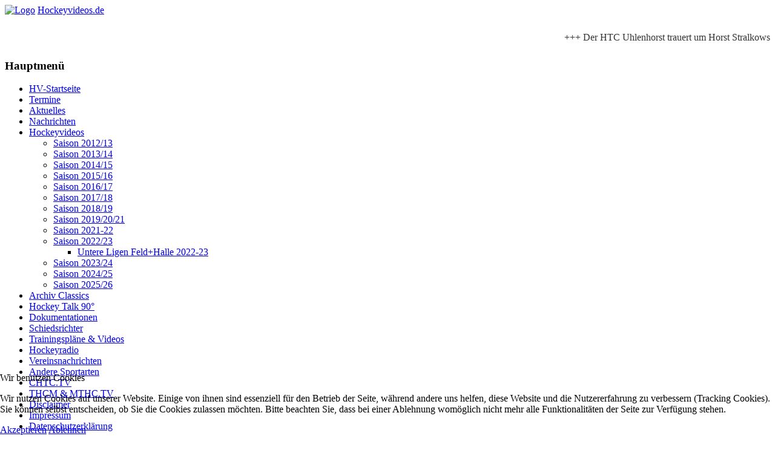

--- FILE ---
content_type: text/html; charset=utf-8
request_url: https://www.hockeyvideos.de/index.php/hockeyvideos/saison-2022-23/312-zwischenrunde-deutsche-feldhockey-meisterschaft-weibliche-jugend-u14-2022/2020-zwischenrunde-deutsche-feldhockey-meisterschaft-weibliche-jugend-u14-2022
body_size: 5793
content:
<!DOCTYPE html>
<!--suppress XmlUnboundNsPrefix -->
<html xmlns="http://www.w3.org/1999/xhtml" xml:lang="de-de" lang="de-de" dir="ltr">

<head>
<script type="text/javascript">  (function(){    function blockCookies(disableCookies, disableLocal, disableSession){    if(disableCookies == 1){    if(!document.__defineGetter__){    Object.defineProperty(document, 'cookie',{    get: function(){ return ''; },    set: function(){ return true;}    });    }else{    var oldSetter = document.__lookupSetter__('cookie');    if(oldSetter) {    Object.defineProperty(document, 'cookie', {    get: function(){ return ''; },    set: function(v){ if(v.match(/reDimCookieHint\=/) || v.match(/9af8d0ecdb3699ff3fbeb00e21861b51\=/)) {    oldSetter.call(document, v);    }    return true;    }    });    }    }    var cookies = document.cookie.split(';');    for (var i = 0; i < cookies.length; i++) {    var cookie = cookies[i];    var pos = cookie.indexOf('=');    var name = '';    if(pos > -1){    name = cookie.substr(0, pos);    }else{    name = cookie;    } if(name.match(/reDimCookieHint/)) {    document.cookie = name + '=; expires=Thu, 01 Jan 1970 00:00:00 GMT';    }    }    }    if(disableLocal == 1){    window.localStorage.clear();    window.localStorage.__proto__ = Object.create(window.Storage.prototype);    window.localStorage.__proto__.setItem = function(){ return undefined; };    }    if(disableSession == 1){    window.sessionStorage.clear();    window.sessionStorage.__proto__ = Object.create(window.Storage.prototype);    window.sessionStorage.__proto__.setItem = function(){ return undefined; };    }    }    blockCookies(1,1,1);    }()); </script>


	<meta http-equiv="content-type" content="text/html; charset=utf-8" />
			<meta name="viewport" content="width=device-width, initial-scale=1.0">
		<meta charset="utf-8">
	<meta name="author" content="Ulrich Bergmann">
	<meta name="generator" content="Joomla! - Open Source Content Management">
	<title>Zwischenrunde Deutsche Feldhockey-Meisterschaft weibliche Jugend U14 2022</title>
<link href="/plugins/system/cookiehint/css/redimstyle.css?a8de6b" rel="stylesheet">
	<link href="/media/plg_system_imagesizer/assets/fslightbox/fslightbox.css?a8de6b" rel="stylesheet">
	<link href="/media/com_icagenda/icicons/style.css?a8de6b" rel="stylesheet">
	<link href="/plugins/system/jce/css/content.css?badb4208be409b1335b815dde676300e" rel="stylesheet">
	<link href="/modules/mod_mh_simple_marquee/tmpl/default.css" rel="stylesheet">
	<style>#redim-cookiehint-bottom {position: fixed; z-index: 99999; left: 0px; right: 0px; bottom: 0px; top: auto !important;}</style>
<script type="application/json" class="joomla-script-options new">{"system.paths":{"root":"","rootFull":"https:\/\/www.hockeyvideos.de\/","base":"","baseFull":"https:\/\/www.hockeyvideos.de\/"},"csrf.token":"7b20fca11751c8270fce8cd174186f82"}</script>
	<script src="/media/system/js/core.min.js?2cb912"></script>
	<script src="/media/vendor/jquery/js/jquery.min.js?3.7.1"></script>
	<script src="/media/legacy/js/jquery-noconflict.min.js?504da4"></script>
	<script src="/media/vendor/bootstrap/js/popover.min.js?5.3.3" type="module"></script>
	<script src="/media/mod_menu/js/menu.min.js?a8de6b" type="module"></script>
	<script src="/media/plg_system_imagesizer/assets/fslightbox/fslightbox.js?a8de6b"></script>
	<script src="/modules/mod_mh_simple_marquee/tmpl/jquery.marquee.js"></script>
	<script>(function() {  if (typeof gtag !== 'undefined') {       gtag('consent', 'denied', {         'ad_storage': 'denied',         'ad_user_data': 'denied',         'ad_personalization': 'denied',         'functionality_storage': 'denied',         'personalization_storage': 'denied',         'security_storage': 'denied',         'analytics_storage': 'denied'       });     } })();</script>
	<script type="application/ld+json">{"@context":"https://schema.org","@graph":[{"@type":"Organization","@id":"https://www.hockeyvideos.de/#/schema/Organization/base","name":"Hockeyvideos.de","url":"https://www.hockeyvideos.de/"},{"@type":"WebSite","@id":"https://www.hockeyvideos.de/#/schema/WebSite/base","url":"https://www.hockeyvideos.de/","name":"Hockeyvideos.de","publisher":{"@id":"https://www.hockeyvideos.de/#/schema/Organization/base"}},{"@type":"WebPage","@id":"https://www.hockeyvideos.de/#/schema/WebPage/base","url":"https://www.hockeyvideos.de/index.php/hockeyvideos/saison-2022-23/312-zwischenrunde-deutsche-feldhockey-meisterschaft-weibliche-jugend-u14-2022/2020-zwischenrunde-deutsche-feldhockey-meisterschaft-weibliche-jugend-u14-2022","name":"Zwischenrunde Deutsche Feldhockey-Meisterschaft weibliche Jugend U14 2022","isPartOf":{"@id":"https://www.hockeyvideos.de/#/schema/WebSite/base"},"about":{"@id":"https://www.hockeyvideos.de/#/schema/Organization/base"},"inLanguage":"de-DE"},{"@type":"Article","@id":"https://www.hockeyvideos.de/#/schema/com_content/article/2020","name":"Zwischenrunde Deutsche Feldhockey-Meisterschaft weibliche Jugend U14 2022","headline":"Zwischenrunde Deutsche Feldhockey-Meisterschaft weibliche Jugend U14 2022","inLanguage":"de-DE","isPartOf":{"@id":"https://www.hockeyvideos.de/#/schema/WebPage/base"}}]}</script>

		<link href="/templates/lessallrounder/css/template16.css" rel="stylesheet" type="text/css" media="all" />
		<script src="/templates/lessallrounder/js/effects.js" type="text/javascript"></script>
			<script src="/templates/lessallrounder/js/deprecated.js" type="text/javascript"></script>
		<script src="/templates/lessallrounder/js/jq.easy-tooltip.min.js" type="text/javascript"></script>
		<script src="/templates/lessallrounder/js/jq.easy-caption.min.js" type="text/javascript"></script>
		<script src="/templates/lessallrounder/js/reflection.js" type="text/javascript"></script>
			  <style>body div.mod_simple_marquee_content{overflow: visible}</style>
</head>
<body>
	<div id="wrapper">
						<div id="header_container">
							<div id="header">
															<div id="logo">
													<a class="imglogo" href="/index.php"><img alt="Logo" src="/templates/lessallrounder/images/logo/Header-Hockeyvideos-neu.png"/></a>
																									<a class="logo" href="/index.php">Hockeyvideos.de</a>
																	</div>
										<span class="heckl">&nbsp;</span>
					<span class="heckr">&nbsp;</span>
				</div>
																<style>
.mod_simple_marquee {
                height: 35px;
                overflow: hidden;
                position: relative;
                color: #333;
            }
            
            .mod_simple_marquee_content {
                position: absolute;
                width: 100%;
                height: 100%;
                margin: 0;
                line-height: 35px;
                text-align: center;
                -moz-transform: translateX(100%);
                -webkit-transform: translateX(100%);
                transform: translateX(100%);
                -moz-animation: scroll-left 2s linear infinite;
                -webkit-animation: scroll-left 2s linear infinite;
                animation: scroll-left 20s linear infinite;
            }
            
            @-moz-keyframes scroll-left {
                0% {
                    -moz-transform: translateX(100%);
                }
                100% {
                    -moz-transform: translateX(-100%);
                }
            }
            
            @-webkit-keyframes scroll-left {
                0% {
                    -webkit-transform: translateX(100%);
                }
                100% {
                    -webkit-transform: translateX(-100%);
                }
            }
            
            @keyframes scroll-left {
                0% {
                    -moz-transform: translateX(100%);
                    -webkit-transform: translateX(100%);
                    transform: translateX(100%);
                }
                100% {
                    -moz-transform: translateX(-100%);
                    -webkit-transform: translateX(-100%);
                    transform: translateX(-100%);
                }
            }

</style>
<div class="mod_simple_marquee" id="mod_simple_marquee_95">
    <a name="marqueeconfig" rel="pauseOnHover=1|direction=left|duration=13000"></a>

    <div class="mod_simple_marquee_content"> +++ Der HTC Uhlenhorst trauert um Horst Stralkowski 04.10.2025  +++ Livestreams und Highlights von der Bundesliga und unteren Liegen bei www.hockeyvideos.de +++ Schaut mal bei www.mettmann-tv.de vorbei! +++ </div>
</div>
					</div>
				<div id="container">
													<div id="leftcol">
						<div class="module-outer_menu">
					<h3 class="moduleh3-sidebar">
				Hauptmenü				<span class="h3eck">&nbsp;</span>
			</h3>
				<div class="module_menu">
			<div class="module-inner">
				<ul class="mod-menu mod-list nav ">
<li class="nav-item item-101 default"><a href="/index.php" >HV-Startseite</a></li><li class="nav-item item-675"><a href="/index.php/termine" >Termine</a></li><li class="nav-item item-201"><a href="/index.php/aktuelles" >Aktuelles</a></li><li class="nav-item item-231"><a href="/index.php/nachrichten" >Nachrichten</a></li><li class="nav-item item-102 active deeper parent"><a href="/index.php/hockeyvideos" >Hockeyvideos</a><ul class="mod-menu__sub list-unstyled small"><li class="nav-item item-103 parent"><a href="/index.php/hockeyvideos/saison-2012-13" >Saison 2012/13</a></li><li class="nav-item item-123 parent"><a href="/index.php/hockeyvideos/saison-2013-14" >Saison 2013/14</a></li><li class="nav-item item-145 parent"><a href="/index.php/hockeyvideos/saison-2014-15" >Saison 2014/15</a></li><li class="nav-item item-168 parent"><a href="/index.php/hockeyvideos/saison-2015-16" >Saison 2015/16</a></li><li class="nav-item item-194 parent"><a href="/index.php/hockeyvideos/saison-2016-2017" >Saison 2016/17</a></li><li class="nav-item item-335 parent"><a href="/index.php/hockeyvideos/saison-2017-18" >Saison 2017/18</a></li><li class="nav-item item-394 parent"><a href="/index.php/hockeyvideos/saison-2018-19" >Saison 2018/19</a></li><li class="nav-item item-452 parent"><a href="/index.php/hockeyvideos/saison-2019-20" >Saison 2019/20/21</a></li><li class="nav-item item-617"><a href="/index.php/hockeyvideos/saison-2021-22" >Saison 2021-22</a></li><li class="nav-item item-912 current active deeper parent"><a href="/index.php/hockeyvideos/saison-2022-23" aria-current="location">Saison 2022/23</a><ul class="mod-menu__sub list-unstyled small"><li class="nav-item item-941"><a href="/index.php/hockeyvideos/saison-2022-23/untere-ligen-feld-halle-2022-23" >Untere Ligen Feld+Halle 2022-23</a></li></ul></li><li class="nav-item item-1109 parent"><a href="/index.php/hockeyvideos/saison-2023-24" >Saison 2023/24</a></li><li class="nav-item item-1180"><a href="/index.php/hockeyvideos/saison-2024-25" >Saison 2024/25</a></li><li class="nav-item item-1368"><a href="/index.php/hockeyvideos/saison-2025-26" >Saison 2025/26</a></li></ul></li><li class="nav-item item-113 parent"><a href="/index.php/archiv-classics" >Archiv Classics</a></li><li class="nav-item item-765"><a href="/index.php/hockey-talk-90" >Hockey Talk 90°</a></li><li class="nav-item item-219"><a href="/index.php/dokumentationen" >Dokumentationen</a></li><li class="nav-item item-1247"><a href="/index.php/schiedsrichter" >Schiedsrichter</a></li><li class="nav-item item-575"><a href="/index.php/trainingsplaene-videos" >Trainingspläne &amp; Videos</a></li><li class="nav-item item-461"><a href="/index.php/hockeyradio" >Hockeyradio</a></li><li class="nav-item item-110 parent"><a href="/index.php/vereinsnachrichten" >Vereinsnachrichten</a></li><li class="nav-item item-186"><a href="/index.php/andere-sportarten" >Andere Sportarten</a></li><li class="nav-item item-174 parent"><a href="/index.php/chtc-tv" >CHTC.TV</a></li><li class="nav-item item-185"><a href="/index.php/mthc-tv" >THCM &amp; MTHC.TV</a></li><li class="nav-item item-108"><a href="/index.php/disclaimer" >Disclaimer</a></li><li class="nav-item item-107"><a href="/index.php/impressum" >Impressum</a></li><li class="nav-item item-401"><a href="/index.php/datenschutzerklaerung" >Datenschutzerklärung</a></li></ul>
			</div>
		</div>
		<span class="shadow-left">&nbsp;</span>
		<span class="shadow-right">&nbsp;</span>
	</div>



				</div>
									<div id="content_outleft">
								<div id="maincontent" class="row-fluid">
					<div id="system-message-container">
	</div>

					<div class="com-content-article item-page">
    <meta itemprop="inLanguage" content="de-DE">
    
    
        <div class="page-header">
        <h1>
            Zwischenrunde Deutsche Feldhockey-Meisterschaft weibliche Jugend U14 2022        </h1>
                            </div>
        
        
    
    
        
                                                <div class="com-content-article__body">
        <p><a href="http://www.hockeyvideos.de">www.hockeyvideos.de</a> &amp; <a href="http://www.hockeyliga.live">www.hockeyliga.live</a><br />Herzlich Willkommen zur Zwischenrunde der deutschen Feldhockey-Meisterschaft 15.-16.10.2022 der weibliche U14 beim HTC Uhlenhorst Mülheim!<br /><a style="margin-right: 10px; margin-left: 10px;" href="/images/Bilder-Startseite-2017/JDM-Logo_200.jpg" class="imagesizer fslightbox"><img style="margin-right: 10px; margin-left: 10px;" width="240" src="/images/Bilder-Startseite-2017/JDM-Logo_200.jpg" gallery="gallery1"/></a><a href="/images/Bilder-Startseite-2017/eule_pantone_356.jpg" class="imagesizer fslightbox"><img width="98" height="124" src="/thumbs/images/Bilder-Startseite-2017/eule_pantone_356.thr.98x124.jpg" gallery="gallery1"/></a></p>
 
<p><br /><iframe title="YouTube video player" src="https://www.youtube.com/embed/8E0xnmfnM60" width="560" height="315" frameborder="0" allowfullscreen="allowfullscreen"></iframe><br />Livestream Tag 1 15.10.2022 ab 11.00 h U14 &amp; U16<br /><iframe title="YouTube video player" src="https://www.youtube.com/embed/uENIyJH68c4" width="560" height="315" frameborder="0" allowfullscreen="allowfullscreen"></iframe><br />Livestream Tag 2 16.10.2022 ab 10.30 h U14 &amp; U16</p>
<table border="0" width="600" cellspacing="0" cellpadding="0">
<tbody>
<tr>
<td>
<table border="0" width="600" cellspacing="0" cellpadding="0">
<tbody>
<tr>
<td>
<p class="Titel">Weibliche U14</p>
<p class="Unter">Zwischenrunde A</p>
</td>
<td align="RIGHT">
<p class="Titel">HTC Uhlenhorst Mülheim</p>
</td>
</tr>
</tbody>
</table>
</td>
</tr>
<tr>
<td><hr class="Strich" /></td>
</tr>
<tr>
<td>
<p class="Titel">Spielplan, Ergebnisse</p>
<table border="0" width="600" cellspacing="0" cellpadding="0">
<tbody>
<tr>
<td colspan="3">
<p class="Ueber">Samstag, 15. Oktober 2022</p>
</td>
</tr>
<tr>
<td>
<p>(11) Spiel 1:</p>
</td>
<td>
<p>11:00</p>
</td>
<td>
<p><b>Uhlenhorst Mülheim - Klipper THC Hamburg   1:2</b></p>
</td>
</tr>
<tr>
<td>
<p>(12) Spiel 2:</p>
</td>
<td>
<p>13:00</p>
</td>
<td>
<p><b>Mannheimer HC - Nürnberger HTC   2:1</b></p>
</td>
</tr>
<tr>
<td colspan="3">
<p class="Ueber">Sonntag, 16. Oktober 2022</p>
</td>
</tr>
<tr>
<td>
<p>(13) Spiel um Platz 3:</p>
</td>
<td>
<p>10:30</p>
</td>
<td>
<p><b>Uhlenhorst Mülheim - Nürnberger HTC   3:1</b></p>
</td>
</tr>
<tr>
<td>
<p>(14) Endspiel:</p>
</td>
<td>
<p>12:30</p>
</td>
<td>
<p><b>Klipper THC Hamburg - Mannheimer HC   1:0</b></p>
</td>
</tr>
</tbody>
</table>
</td>
</tr>
</tbody>
</table>
<p><br />1. Halbfinale Zwischenrunde Deutsche Feldhockey-Meisterschaft weibliche Jugend U14 15.10.2022 11.00h<br />HTC Uhlenhorst Mühlheim vs. Klipper THC Hamburg 1:2<br /><br />2. Halbfinale Zwischenrunde Deutsche Feldhockey-Meisterschaft weibliche Jugend U14 15.10.2022 13.00h<br />Mannheimer HC vs. Nürnberger HTC 2:1<br /><br />Spiel um Platz 3 Zwischenrunde Deutsche Feldhockey-Meisterschaft weibliche Jugend U14 16.10.2022 10.30h<br />HTC Uhlenhorst Mühlheim - Nürnberger HTC   3:1<br /><br />Endspiel Zwischenrunde Deutsche Feldhockey-Meisterschaft weibliche Jugend U14 16.10.2022 12.30h<br />Klipper THC Hamburg - Mannheimer HC   1:0</p>    </div>

        
                                        </div>

				</div>
				<span class="shadow-left">&nbsp;</span>
				<span class="shadow-right">&nbsp;</span>
							</div>
						<div class="clearfix"></div>
		</div>
				<div class="clearfix"></div>
	</div>
	<div id="foot_container">
									<div id="subfoot">
									<div class="copytext">&copy; Hockeyvideos.de</div>
							</div>
				<div class="clearfix"></div>
		<div id="footer">
			<div class="footer-inner">
				<span class="feckl">&nbsp;</span>
				<span class="feckr">&nbsp;</span>
				<div id="scroll_up">
					<a href="#" class="hasTooltip" id="gotop" title="Bildlauf nach oben scrollen">
						&uarr;&uarr;&uarr;
					</a>
				</div>
							</div>
			<div class="footer-bottom">
									<span id="date">Donnerstag, 29. Januar 2026</span>
							</div>
		</div>
		<div class="clearfix"></div>
	</div>
		

<script type="text/javascript">   function cookiehintsubmitnoc(obj) {     if (confirm("Eine Ablehnung wird die Funktionen der Website beeinträchtigen. Möchten Sie wirklich ablehnen?")) {       document.cookie = 'reDimCookieHint=-1; expires=0; path=/';       cookiehintfadeOut(document.getElementById('redim-cookiehint-bottom'));       return true;     } else {       return false;     }   } </script> <div id="redim-cookiehint-bottom">   <div id="redim-cookiehint">     <div class="cookiehead">       <span class="headline">Wir benutzen Cookies</span>     </div>     <div class="cookiecontent">   <p>Wir nutzen Cookies auf unserer Website. Einige von ihnen sind essenziell für den Betrieb der Seite, während andere uns helfen, diese Website und die Nutzererfahrung zu verbessern (Tracking Cookies). Sie können selbst entscheiden, ob Sie die Cookies zulassen möchten. Bitte beachten Sie, dass bei einer Ablehnung womöglich nicht mehr alle Funktionalitäten der Seite zur Verfügung stehen.</p>    </div>     <div class="cookiebuttons">       <a id="cookiehintsubmit" onclick="return cookiehintsubmit(this);" href="https://www.hockeyvideos.de/index.php/hockeyvideos/saison-2022-23/312-zwischenrunde-deutsche-feldhockey-meisterschaft-weibliche-jugend-u14-2022/2020-zwischenrunde-deutsche-feldhockey-meisterschaft-weibliche-jugend-u14-2022?rCH=2"         class="btn">Akzeptieren</a>           <a id="cookiehintsubmitno" onclick="return cookiehintsubmitnoc(this);" href="https://www.hockeyvideos.de/index.php/hockeyvideos/saison-2022-23/312-zwischenrunde-deutsche-feldhockey-meisterschaft-weibliche-jugend-u14-2022/2020-zwischenrunde-deutsche-feldhockey-meisterschaft-weibliche-jugend-u14-2022?rCH=-2"           class="btn">Ablehnen</a>          <div class="text-center" id="cookiehintinfo">                     </div>      </div>     <div class="clr"></div>   </div> </div>     <script type="text/javascript">        document.addEventListener("DOMContentLoaded", function(event) {         if (!navigator.cookieEnabled){           document.getElementById('redim-cookiehint-bottom').remove();         }       });        function cookiehintfadeOut(el) {         el.style.opacity = 1;         (function fade() {           if ((el.style.opacity -= .1) < 0) {             el.style.display = "none";           } else {             requestAnimationFrame(fade);           }         })();       }         function cookiehintsubmit(obj) {         document.cookie = 'reDimCookieHint=1; expires=Fri, 29 Jan 2027 23:59:59 GMT;57; path=/';         cookiehintfadeOut(document.getElementById('redim-cookiehint-bottom'));         return true;       }        function cookiehintsubmitno(obj) {         document.cookie = 'reDimCookieHint=-1; expires=0; path=/';         cookiehintfadeOut(document.getElementById('redim-cookiehint-bottom'));         return true;       }     </script>  
</body>
</html>
